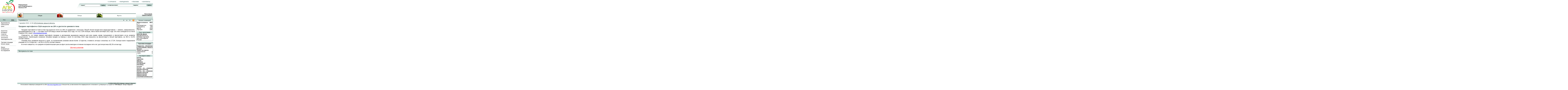

--- FILE ---
content_type: text/html; charset=utf-8
request_url: https://www.fruit-inform.com/ru/news/189498
body_size: 6073
content:
<!DOCTYPE html>
<html lang="ru">
<head>
  <title>Продажи картофеля в США выросли на 18% и достигли ценового пика | Агроновости | АПК-Информ: овощи &amp; фрукты</title>
  <meta http-equiv="Description" content="" />
<meta http-equiv="Keywords" content="" />
<meta http-equiv="Content-Type" content="text/html; charset=utf-8" />
  <meta name="description" content="" />
<meta name="keywords" content="" />
    <link rel="alternate" type="application/rss+xml" href="https://www.fruit-inform.com/ru/rss" />
    <link rel="shortcut icon" type="image/ico" href="/images/favicon.ico" />
  <link rel="stylesheet" type="text/css" media="screen" href="/css/jquery-ui-1.8.9.frontend.css" />
<link rel="stylesheet" type="text/css" media="screen" href="/css/main.css?v=232" />
<link rel="stylesheet" type="text/css" media="screen" href="/css/content-text.css?v=130" />
<link rel="stylesheet" type="text/css" media="screen" href="/InlineCMSPagesPlugin/js/prettyPhoto/css/prettyPhoto.css" />
  <script type="text/javascript" src="//ajax.googleapis.com/ajax/libs/jquery/1.7.1/jquery.min.js"></script>
<script type="text/javascript" src="//ajax.googleapis.com/ajax/libs/jqueryui/1.8.16/jquery-ui.min.js"></script>
<script type="text/javascript" src="//ajax.googleapis.com/ajax/libs/jqueryui/1.8.16/i18n/jquery-ui-i18n.min.js"></script>
<script type="text/javascript" src="//ajax.googleapis.com/ajax/libs/swfobject/2.2/swfobject.js"></script>
  <script type="text/javascript">

    var _gaq = _gaq || [];
    _gaq.push(['_setAccount', 'UA-32406980-1']);
    _gaq.push(['_trackPageview']);

    (function() {
      var ga = document.createElement('script'); ga.type = 'text/javascript'; ga.async = true;
      ga.src = ('https:' == document.location.protocol ? 'https://ssl' : 'http://www') + '.google-analytics.com/ga.js';
      var s = document.getElementsByTagName('script')[0]; s.parentNode.insertBefore(ga, s);
    })();

  </script>
</head>
<body>
  <header>

<!-- bigmir)net TOP 100 GIF 1x1 --><script language="javascript"><!--
bmQ='<img src=https://c.bigmir.net/?s65721&t6'
bmD=document
bmD.cookie="b=b"
if(bmD.cookie)bmQ+='&c1'
//--></script><script language="javascript1.2"><!--
bmS=screen;bmQ+='&d'+(bmS.colorDepth?bmS.colorDepth:bmS.pixelDepth)+"&r"+bmS.width;
//--></script><script language="javascript"><!--
bmF = bmD.referrer.slice(7);
((bmI=bmF.indexOf('/'))!=-1)?(bmF=bmF.substring(0,bmI)):(bmI=bmF.length);
if(bmF!=window.location.href.substring(7,7+bmI))bmQ+='&f'+escape(bmD.referrer);
bmD.write(bmQ+" border=0 width=1 height=1>");
//--></script>
<!--begin of Rambler's Top100 code -->
<a href="http://top100.rambler.ru/top100/"><img src="https://counter.rambler.ru/top100.cnt?524619" alt="" width=1 height=1 border=0></a>
<!--end of Top100 code-->

    <a id="logo" href="/ru">
					<img src="/images/logo-uk.png?1" style="width: 110px; height: 113px" alt="" />
		      	Информация для&nbsp;плодоовощного бизнеса СНГ    </a>
    <nav class="top">
      <ul id="menu-top-menu"><li class="_about" data-id="48"><a href="/ru/about">О проекте</a></li>
<li class="_products" data-id="50"><a href="/ru/products">Передплата</a></li>
<li class="_advertising" data-id="52"><a href="/ru/advertising">Реклама</a></li>
<li class="_contacts" data-id="53"><a href="/ru/contacts">Контакты</a></li>
</ul><script type="text/javascript">jQuery(function(jQ){
  var item = jQ('li[data-id=4]');
  while (item.length) {
    item.addClass('active');
    item = item.parent().closest('li');
  }
});</script>    </nav>
    <div class="forms">
      <form class="search" action="/ru/search" method="get">
        <label for="search-query">Поиск</label>
        <input id="search-query" name="query"/>
        <button type="submit">Найти</button>
      </form>
            <form class="login" method="post" action="/ru/login">
        <label for="signin_username">E-mail или логин</label>
        <input type="text" name="signin[username]" id="signin_username">
        <label for="signin_password">Пароль</label>
        <input type="password" name="signin[password]" id="signin_password">
        <button type="submit">Войти</button>
      </form>
          </div>
      <nav class="tabs">
            
    <a class="common active" href="/ru">Общее</a>
            
    <a class="vegetables" href="/ru">Овощи</a>
            
    <a class="fruits" href="/ru">Фрукты</a>
    </nav>
    <nav class="signup">
            <a href="/ru/registration">Регистрация</a>
      <a href="/ru/login">Забыли пароль?</a>
          </nav>
  </header>
  <div id="content">
    <div class="content-text module-articlesex">
      <header>
    Агроновости    <a class="rss" href="/ru/news/rss" title="RSS-лента раздела">RSS</a>
            <nav>
    <a title="Предыдущая статья" href="/ru/news/189497">◄</a>    <a title="Вернуться к списку" href="/ru/news">▲</a>    <a title="Следующая статья" href="/ru/news/189499">►</a>  </nav>    </header>
<p class="more">
    <atime>7 декабря 2022, 12:46</atime>
    <span class="source">
                    <a target="_blank" href="https://www.fruit-inform.com">АПК-Информ: овощи &amp; фрукты</a>                    </span>
</p>
<h1>Продажи картофеля в США выросли на 18% и достигли ценового пика</h1>

    <div class="text annot" data-v-1ddc0e54="">
<p>Продажи картофеля в США в этом году выросли почти на 18% по сравнению с прошлым. Общий объем продаж всех видов картофеля &mdash; свежего, замороженного, консервированного и др. &mdash; составил почти $4 млрд в июле-сентябре 2022 года, что на 17,8% больше, чем в июле-сентябре 2021 года. Об этом сообщается в отчете Potatoes USA, пишет&nbsp;<a href="https://columbiabasinherald.com/news/2022/dec/01/potato-sales-over-last-year/" target="_blank">columbiabasinherald</a>.</p>
</div>
<div class="text textWrapper" data-v-1ddc0e54="">
<p>Отмечается, что среди свежего картофеля продажи в долларовом выражении выросли для всех видов, кроме пальчикового и фиолетового из-за нехватки предложения. Наибольшее снижение объемов продаж за период с июля по сентябрь 2022 года пришлось на фиолетовый и белый картофель: на 38,5 и 13,2% соответственно.</p>
<p>Упаковка всех размеров выросла в цене, за исключением упаковок весом более 10 фунтов, стоимость которых снизилась на 27,3%. Больше всего подорожали упаковки по 5 и 10 фунтов &mdash; на 29,4 и 29,3% соответственно.</p>
<p>В отчете говорится, что средняя потребительская цена за фунт росла ежегодно в течение последних пяти лет, достигнув пика в $2,35 в этом году.</p>
</div>
    <!-- AddThis Button BEGIN -->
    <div class="addthis_toolbox addthis_default_style ">
        <a class="addthis_button_preferred_1"></a>
        <a class="addthis_button_preferred_2"></a>
        <a class="addthis_button_preferred_3"></a>
        <a class="addthis_button_preferred_4"></a>
        <a class="addthis_button_compact"></a>
        <a class="addthis_counter addthis_bubble_style"></a>
    </div>
    <script type="text/javascript">var addthis_config = {"data_track_addressbar": true};</script>
    <script type="text/javascript" src="//s7.addthis.com/js/300/addthis_widget.js#pubid=ra-4dc0994234a508cc"></script>
    <!-- AddThis Button END -->

            <a class="discuss" href="/ru/forum/5/new?article_id=189498">Обсудить в
            форуме </a>
    
    <div class="similars">
        <header>Материалы по теме</header>
        <ul class="list">
  </ul>    </div>
    </div>
    <aside class="left">
      <nav class="languages">
        <a href="/ru/news/189498" class="active">РУС</a>
        <a href="/en/news/189498">ENG</a>
      </nav>
      <nav class="left">
        <ul id="menu-left-menu"><li class="_news" data-id="4"><a href="/ru/news">Агроновости</a></li>
<li class="_markets" data-id="5"><a href="/ru/markets">Обзор рынка</a></li>
<li class="_prices" data-id="12"><a href="/ru/prices">Цены</a><ul><li class="_prices_wholesale" data-id="14"><a href="/ru/prices/wholesale">На оптовых рынках</a></li>
<li class="_prices_produces" data-id="15"><a href="/ru/prices/produces">У производителей</a></li>
</ul></li>
<li class="_left-menu_div0 divider" data-id="674"><a href="">---</a></li>
<li class="_left-menu_div1 divider" data-id="18"><a href="">---</a></li>
<li class="_analytics" data-id="19"><a href="/ru/analytics">Аналитика</a></li>
<li class="_interviews" data-id="20"><a href="/ru/interviews">Интервью</a></li>
<li class="_events" data-id="21"><a href="/ru/events">События</a></li>
<li class="_statistics" data-id="29"><a href="/ru/statistics">Статистика</a></li>
<li class="_technology" data-id="30"><a href="/ru/technology">Технологии</a><ul><li class="_technology_grow" data-id="31"><a href="/ru/technology/grow">Выращивание</a></li>
<li class="_technology_keep" data-id="32"><a href="/ru/technology/keep">Хранение</a></li>
<li class="_technology_processing" data-id="33"><a href="/ru/technology/processing">Переработка</a></li>
<li class="_technology_pack" data-id="34"><a href="/ru/technology/pack">Упаковка</a></li>
<li class="_technology_experience" data-id="35"><a href="/ru/technology/experience">Опыт</a></li>
</ul></li>
<li class="_law" data-id="37"><a href="/ru/law">Законодательство</a></li>
<li class="_left-menu_div2 divider" data-id="39"><a href="">---</a></li>
<li class="_pricelists" data-id="40"><a href="/ru/pricelists">Торговая площадка</a></li>
<li class="_vcards" data-id="42"><a href="/ru/vcards">Каталог фирм</a></li>
<li class="_left-menu_div3 divider" data-id="44"><a href="">---</a></li>
<li class="_forum" data-id="45"><a href="/ru/forum">Форум</a></li>
<li class="_conferences" data-id="46"><a href="/ru/conferences">Конференции</a></li>
<li class="_researches" data-id="47"><a href="/ru/researches">Исследования</a></li>
</ul><script type="text/javascript">jQuery(function(jQ){
  var item = jQ('li[data-id=4]');
  while (item.length) {
    item.addClass('active');
    item = item.parent().closest('li');
  }
});</script>      </nav>
          </aside>
    <aside class="right">
                   <div>
        <header><a href="/ru/vcards">Каталог компаний</a></header>
        <table class="values-list">
          <tr>
            <th>Фирм в каталоге</th>
            <th>8012</th>
          </tr>
          <tr>
            <td>в т.ч.</td>
            <td>&nbsp;</td>
          </tr>
          <tr>
            <td>Производители</td>
            <td>1993</td>
          </tr>
          <tr>
            <td>Переработка</td>
            <td>609</td>
          </tr>
          <tr>
            <td>Другие</td>
            <td>3318</td>
          </tr>
          <tr>
            <td>Торговля</td>
            <td>2092</td>
          </tr>
        </table>
        <div class="block-subheader">Посл. регистрация</div>
        <a href="/ru/vcards/512312" class="vcard">ООО Юг-фрукт</a>
        <dl>
          <dt>Вид деятельности:</dt>
          <dd>Оптовая торговля</dd>
                    <dt>Местонахождение:</dt>
          <dd>Россия</dd>
                  </dl>
      </div>                <div class="pricelists">
    <header><a href="/ru/pricelists">Торговая площадка</a></header>
    <a href="/ru/pricelists/edit">Разместить объявление в "АПК-Информ: овощи & фрукты"</a>     <table class="values-list">
         <tr>
             <th colspan="2">Заявок за неделю</th>
         </tr>
         <tr>
             <td>Предложение:</td>
             <td>0</td>
         </tr>
         <tr>
             <td>Спрос:</td>
             <td>0</td>
         </tr>
     </table>
     <div class="block-subheader">Последние заявки</div>
     <dl>
         <p>куплю</p>
         <ul>
                          <li>
                  <a href="/ru/vcards/512466">Помидоры</a>             </li>
                          <li>
                  <a href="/ru/vcards/512466">Арбузы</a>             </li>
                          <li>
                  <a href="/ru/vcards/511881">Абрикосы</a>             </li>
                          <li>
                  <a href="/ru/vcards/512182">Лук репчатый</a>             </li>
                          <li>
                  <a href="/ru/vcards/512182">Картофель</a>             </li>
                      </ul>
         <p>продам</p>
         <ul>
                          <li>
                 <a href="/ru/vcards/503739">Услуги по хранению овощей и фруктов</a>             </li>
                          <li>
                 <a href="/ru/vcards/503739">Услуги по хранению овощей и фруктов</a>             </li>
                          <li>
                 <a href="/ru/vcards/113178">Овощи в ассорт.</a>             </li>
                          <li>
                 <a href="/ru/vcards/113178">Овощи в ассорт.</a>             </li>
                          <li>
                 <a href="/ru/vcards/113178">Сельдерей корневищный</a>             </li>
             
         </ul>
     </dl>
</div>            <!-- sinoptic informer -->
            <!-- end of sinoptic informer -->
    </aside>
  </div> <!-- #content -->
  <footer>
    <p class="copyright">&copy; 2003-2026 АПК-Информ: овощи &amp; фрукты</p>
    <p>
Использование информации размещенной на сайте <a href="https://www.fruit-inform.com">http://www.fruit-inform.com</a> в большинстве случаев возможно без предварительного согласования, но обязательно со ссылкой на <b><nobr>"АПК-Информ: овощи &amp; фрукты"</nobr></b> (сокращения и использование аббревиатуры не допускается), а в электронных продуктах - обязательно с гиперссылкой на <a href="https://www.fruit-inform.com">http://www.fruit-inform.com</a>.<br>
При цитировании или перепечатке авторских материалов, а также материалов, в которых указана ссылка на номер журнала <b><nobr>"АПК-Информ: овощи &amp; фрукты"</nobr></b>, в котором материал был опубликован, обязательно предварительное согласование возможности и правил цитирования материала с редакцией (телефон: +380&nbsp;562&nbsp;320795, эл. почта: <a href="/cdn-cgi/l/email-protection#bcdacec9d5c892d2d9cbcffcdacec9d5c891d5d2dad3ced192dfd3d1"><span class="__cf_email__" data-cfemail="fd9b8f889489d393988a8ebd9b8f889489d094939b928f90d39e9290">[email&#160;protected]</span></a>)
        </p>


<!-- bigmir)net TOP 100 -- >
<a href=http://www.bigmir.net/?cl=65721 target=_blank>
  <img src=http://c.bigmir.net/?s65721&t5&l1 width=88 height=31 border=0 alt="bigmir)net TOP 100"></a>
<!-- bigmir)net TOP 100 -->
<!-- begin of Top100 code -->

<script data-cfasync="false" src="/cdn-cgi/scripts/5c5dd728/cloudflare-static/email-decode.min.js"></script><script id="top100Counter" type="text/javascript" src="https://counter.rambler.ru/top100.jcn?2850654"></script>
<noscript>
<a href="http://top100.rambler.ru/navi/2850654/">
<img src="https://counter.rambler.ru/top100.cnt?2850654" alt="Rambler's Top100" border="0" />
</a>

</noscript>
<!-- end of Top100 code -->
<!-- BEGIN OF PING CODE v5.1 -->
<script language="javascript">//<!--
id="120203151536";img="count30";script="https://counter.topping.com.ua:80/cgi-bin/pinger.cgi";d=document;an=navigator.appName;rf=escape(d.referrer);w="";c="";jv="0";je="u";//-->
</script>
<script language="javascript1.1">//<!--
jv="1";je = (navigator.javaEnabled()?"y":"n");//-->
</script>
<script language="javascript1.2">//<!--
s=screen;w=s.width;an!="Netscape"?c=s.colorDepth:c=s.pixelDepth;jv="2";//-->
</script>
<script language="javascript1.3">//<!--
jv="3";//-->
</script>
<script language="javascript">//<!--
pi="";pi+="\""+script+"?id="+id+"&img="+img+"&w="+w+"&c="+c+"&ref="+rf+"&jsv="+jv+"&jen="+je+"\"";pi="<a href=http://www.topping.com.ua/ target=_blank><img src="+pi+" width=88 height=31 border=0 alt=\"Rated by PING\"></a>";d.write(pi);//-->
</script>
<noscript>
  <a href=http://www.topping.com.ua/ target=_blank><img src=https://counter.topping.com.ua:80/cgi-bin/ping.cgi?120203151536;count30 width=88 height=31 border=0 alt="Rated by PING"></a>
</noscript>
<!-- END OF PING CODE v5.1 -->
<!--Rating::top.agroserver.ru counter-->
<a href="http://agroserver.ru/top/" target="_blank">
<script language="javascript">
var r = escape(document.referrer);
document.write('<img src="https://top.agroserver.ru/ct/?uid=4767&ref='+r+'&rd='+Math.random()+'" width="88" height="31" border="0">');
</script></a>
<!--// Rating::top.agroserver.ru counter-->

  </footer>
  <script type="text/javascript" src="/InlineCMSPagesPlugin/js/prettyPhoto/js/jquery.prettyPhoto.js"></script>
<script type="text/javascript" src="/InlineCMSPagesPlugin/js/scripts.js"></script>
<script type="text/javascript" src="/InlineCMSPagesPlugin/js/ajax-validation.js"></script>
<script type="text/javascript" src="/js/scripts.js"></script>
<script defer src="https://static.cloudflareinsights.com/beacon.min.js/vcd15cbe7772f49c399c6a5babf22c1241717689176015" integrity="sha512-ZpsOmlRQV6y907TI0dKBHq9Md29nnaEIPlkf84rnaERnq6zvWvPUqr2ft8M1aS28oN72PdrCzSjY4U6VaAw1EQ==" data-cf-beacon='{"version":"2024.11.0","token":"8bdab96f2129485c832a72eb021e99e6","r":1,"server_timing":{"name":{"cfCacheStatus":true,"cfEdge":true,"cfExtPri":true,"cfL4":true,"cfOrigin":true,"cfSpeedBrain":true},"location_startswith":null}}' crossorigin="anonymous"></script>
</body>
</html>
